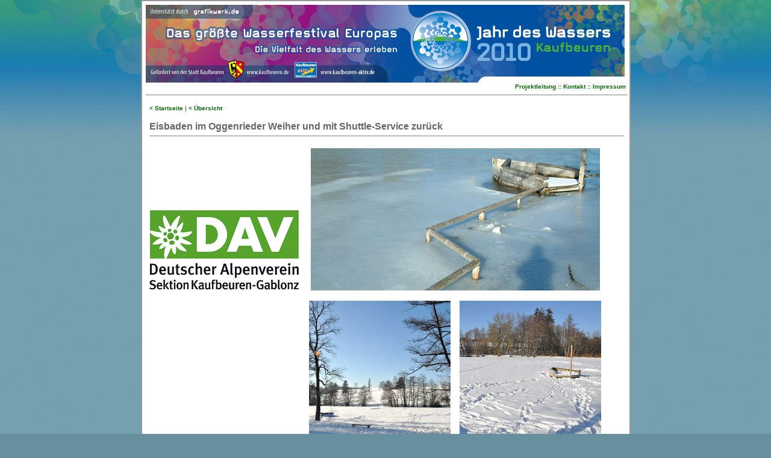

--- FILE ---
content_type: text/html
request_url: http://jahr-des-wassers-2010.de/mon/02_feb/event/eisbaden.html
body_size: 2640
content:
<?xml version="1.0" encoding="iso-8859-1"?>
<!DOCTYPE html PUBLIC "-//W3C//DTD XHTML 1.0 Transitional//EN" "http://www.w3.org/TR/xhtml1/DTD/xhtml1-transitional.dtd">
<html xmlns="http://www.w3.org/1999/xhtml">
<head>
<title>Jahr des Wassers 2010 - Eisbaden</title>
<meta http-equiv="Content-Type" content="text/html; charset=iso-8859-1">
<meta name="keywords" content="Jahr, des, Wassers, 2010, Kaufbeuren">
<meta name="description" content="Herzlich willkommen beim Projekt- und Aktionsjahr &quot;Jahr des Wassers 2010 in Kaufbeuren&quot;" >
<meta http-equiv="expires" content="0">
<meta name="robots" content="INDEX,FOLLOW">
<meta name="author" content="Doris Wenzel">
<meta name="publisher" content="Doris Wenzel">
<meta name="copyright" content="Doris Wenzel">
<meta name="language" content="deutsch, de">
<meta name="audience" content="Alle">
<meta name="revisit-after" content="10 days">

<link href="../../../typo.css" rel="stylesheet" type="text/css">
 <style type="text/css">
<!--
A:link {color: #006600;}
A:visited {color: #006600;}
A:active {color: #006600;}
A:hover {color: #3366FF; text-decoration : none;}
-->
    </style>

</head>

<body bgcolor="#678F9E" background="../../../pix_index/hg_pix.jpg" leftmargin="0" topmargin="0" marginwidth="0" marginheight="0">
<div align="center">
  <table width="100" border="1" cellpadding="6" cellspacing="0" bordercolor="#999999" bgcolor="#FFFFFF">
    <tr>
      <td><img src="../../../pix_index/header_01.jpg" width="795" height="130" border="0" usemap="#navi_map" /><br />
        <div align="right"><span class="smallbold"><a href="../../../kontakt.html">Projektleitung
              :: Kontakt :: Impressum</a></span> </div>
        <hr width="100%" size="1" noshade="noshade" />      
      <table width="100%" border="0" cellspacing="0" cellpadding="0">
        <tr>
          <td width="300" align="left" valign="top">
            <img src="../../../pix_index/blank_300_2.jpg" width="300" height="2" border="0" />
            <table width="100%" border="0" cellspacing="0" cellpadding="6">
              <tr>
                <td align="left" valign="bottom" class="BasicBodyBlau"><span class="smallbold"><a href="../../../index.html">&lt; Startseite</a> |                    <a href="../feb.html">&lt; &Uuml;bersicht</a> <br>
                    <img src="../../../pix_index/blanz_785.jpg" width="785" height="2" border="0" /><br>
                  </span><br />
<span class="HeadBigGrey">Eisbaden im Oggenrieder Weiher und mit Shuttle-Service zur&uuml;ck</span><br>
                      <hr width="100%" size="1" noshade="noshade" />
                      <br>                     
                      <img src="../../../event/pix_event/logo_dav.jpg" width="250" height="134" border="0" /> <img src="../../../pix_index/blank_15_15.gif" width="15" height="15" border="0" /><img src="pix/oggenrieder_eis.jpg" width="480" height="236" border="0" /><br><br />
  <img src="../../../pix_index/blank_250_2.jpg" width="250" height="2" border="0" /><img src="../../../pix_index/blank_15_15.gif" width="15" height="15" border="0" /><img src="pix/oggi_neu_1.jpg" width="235" height="236" border="0" /><img src="../../../pix_index/blank_15_15.gif" width="15" height="15" border="0" /><img src="pix/oggi_neu_2.jpg" width="235" height="236" border="0" /><br />
                      <br>
                      <hr width="100%" size="1" noshade="noshade" />                      <span class="BasicBodyBold"><br />
                      </span>
                      <table width="100%" border="0" cellspacing="5" cellpadding="0">
                        <tr>
                          <td width="29%" align="left" valign="top"><img src="../../../pix_index/blank_220_2.gif" width="220" height="2" /><br />
                              <img src="../../../event/pictos/uhr.jpg" width="26" height="21" border="0" /><span class="smallnormal">Datum
                              / Uhrzeit:<br />
                              </span><span class="BasicBodyBold"> So., 28. Feb.
                              2010, 14 Uhr<br />
                              </span>
                              <hr align="left" width="210" size="1" noshade="noshade" />
                              <img src="../../../event/pictos/treff.jpg" width="26" height="21" border="0" /><span class="smallnormal">Ort
                              / Treffpunkt:<br />
                              </span> <span class="BasicBodyBold">DAV-Kletterzentrum
                              im Wertachpark, Kaufbeuren<br />
                              </span>
                              <hr align="left" width="210" size="1" noshade="noshade" />
                              <img src="../../../event/pictos/euro.jpg" width="26" height="21" border="0" /><span class="smallnormal">Eintritt
                              / Kosten:<br />
                              </span> <span class="BasicBodyBold">Angaben folgen<br />
                              </span>
                              <hr align="left" width="210" size="1" noshade="noshade" />
                              <img src="../../../event/pictos/anmeldung.jpg" width="26" height="21" border="0" /><span class="smallnormal">Vorverkauf
                              / Anmeldung:<br />
                              </span> <span class="BasicBodyBold">Anmeldung in
                              der Gesch&auml;ftsstelle des DAV KF-Gablonz<br />
                              </span>
                              <hr align="left" width="210" size="1" noshade="noshade" />
                              <img src="../../../event/pictos/barr.jpg" width="26" height="21" border="0" /><span class="smallnormal">Barrierefrei:<br />
                              </span> <span class="BasicBodyBold">Angaben folgen<br />
                              </span>
                              <hr align="left" width="210" size="1" noshade="noshade" />
                              <img src="../../../event/pictos/info.jpg" width="26" height="21" border="0" /><span class="smallnormal">Besonderheiten
                              / Wetter:<br />
                              </span> <span class="BasicBodyBold">Warme Getr&auml;nke,
                              Brotzeit und Badebekleidung mitnehmen<br />
                              </span>
                              <hr align="left" width="210" size="1" noshade="noshade" />
                              <br />
                          </td>
                          <td width="71%" align="left" valign="top"><span class="BasicBodyBold">Eisbaden
                              im Oggenrieder Weiher und mit Shuttle-Service zur&uuml;ck<br />
</span><span class="BasicBodyBlau"><br>
 Treffpunkt f&uuml;r die Wanderung ist das DAV Vereinszentrum im Wertachpark
 um 14 Uhr.<br />
<br>Von dort geht man zu Fu&szlig; nach Irsee und geht zum baden.<br><br>Warme Getr&auml;nke
 und eine kleine Brotzeit sind sicher gut. Ebenso Badebekleidung.<br />
 <br>Anmeldung in der Gesch&auml;ftsstelle DAV Kaufbeuren-Gablonz<br />
 <br>Leitung: Petra Uhl<br /><br>
 Als Mitglied der Allianz Lebensraum Wertachtal.<br /><br />
</span>DAV-Kaufbeuren-Gablonz<br />
<a href="http://www.alpenverein-kaufbeuren-gablonz.de/index.php?option=com_content&amp;view=article&amp;id=227:sektionstouren&amp;catid=42:sektionstouren&amp;Itemid=75" target="_blank">www.alpenverein-kaufbeuren-gablonz.de</a><br /><br />Telefon<br />0 83 41 - 7 30 16</td>
                        </tr>
                      </table>
                    <span class="BasicBodyBold"><br>
                    </span><br>
                  </td>
              </tr>
            </table>
            </td>
          </tr>
      </table>
      <hr width="100%" size="1" noshade="noshade" />
      <hr width="100%" size="1" noshade="noshade" />
      <table width="100%" border="0" cellpadding="0" cellspacing="6">
        <tr>
          <td width="19%" align="left" valign="bottom" class="BasicBodySmall"><br>
            <img src="../../../pix_index/blank_148_1.gif" width="148" height="1" border="0" /></td>
          </tr>
      </table></td>
    </tr>
  </table><br><br>
</div>

<script type="text/javascript">
var gaJsHost = (("https:" == document.location.protocol) ? "https://ssl." : "http://www.");
document.write(unescape("%3Cscript src='" + gaJsHost + "google-analytics.com/ga.js' type='text/javascript'%3E%3C/script%3E"));
</script>
<script type="text/javascript">
try {
var pageTracker = _gat._getTracker("UA-4478483-2");
pageTracker._trackPageview();
} catch(err) {}</script>

<map name="navi_map" id="navi_map">
<area shape="rect" coords="8,6,217,23" href="http://www.grafikwerk.de" target="_blank" />
<area shape="rect" coords="7,94,241,121" href="http://www.kaufbeuren.de" target="_blank" />
<area shape="rect" coords="246,95,416,120" href="http://www.kaufbeuren-aktiv.de" target="_blank" />
</map>

</body>
</html>


--- FILE ---
content_type: text/css
request_url: http://jahr-des-wassers-2010.de/typo.css
body_size: 3603
content:
.BasicBody {  font-family: Verdana, Arial, Helvetica, sans-serif; font-size: 11px; color: #333333}
.BasicBodySmall {
	font-family: Verdana, Arial, Helvetica, sans-serif;
	font-size: 10px;
	color: #333333;
	font-style: normal;
}
.Headline {  font-family: Arial, Helvetica, sans-serif; font-size: 16px; font-weight: bold; color: #0066FF}
.BasicBodyBlau {
	font-family: Verdana, Arial, Helvetica, sans-serif;
	font-size: 12px;
	color: #4E4E4E
}
.BasicBodyLarge {  font-family: Arial, Helvetica, sans-serif; font-size: 12px; color: #000000}
a:link {
	color: #00A3DD;
	text-decoration: none;
}
a:visited {
	color: 00A3DD;
	text-decoration: none;
}
a:hover {
	color: C8C8C8;
	text-decoration: none;
}
a:active {
	color: 00A3DD;
}
.HeadBigGrey {
font-family: Arial, Helvetica, sans-serif; font-size: 16px; font-weight: bold; color: #666666}
.BasicBodyBold {
	font-family: Verdana, Arial, Helvetica, sans-serif;
	font-size: 12px;
	color: #666666;
	font-weight: bold;
}
gedicht {
	font-family: Verdana, Arial, Helvetica, sans-serif;
	font-size: 10px;
	color: #663333;
}
.gedicht {
	font-family: Verdana, Arial, Helvetica, sans-serif;
	font-size: 14px;
	color: #003399;
}
.verfasser {
	font-family: Verdana, Arial, Helvetica, sans-serif;
	font-size: 12px;
	font-style: italic;
	color: #333333;
	font-weight: normal;
}
abbr {
	font-family: Verdana, Arial, Helvetica, sans-serif;
	font-size: 10px;
	font-weight: bold;
	color: #000066;
}
.BasicBodyAuszeichnung {
	font-family: Verdana, Arial, Helvetica, sans-serif;
	font-size: 11px;
	font-weight: normal;
	color: #990000;
}
.antiquahead {
	font-family: Georgia, "Times New Roman", Times, serif;
	font-size: 19px;
	color: #666666;
}
.antiquatext {
	font-family: Georgia, "Times New Roman", Times, serif;
	font-size: 14px;
	color: #666666;
}
.antiquaverfasser {
	font-family: Georgia, "Times New Roman", Times, serif;
	font-size: 13px;
	font-style: italic;
	color: #666666;
}
.BasicBodyGrey {
	font-family: Verdana, Arial, Helvetica, sans-serif;
	font-size: 11px;
	color: #666666;
}
.BasicBodyRot {
	font-family: Verdana, Arial, Helvetica, sans-serif;
	font-size: 11px;
	color: #009966;
}
.smallbold {
	font-family: Verdana, Arial, Helvetica, sans-serif;
	font-size: 10px;
	font-weight: bold;
	color: #666666;
}
.smallboldgruen {
	font-family: Verdana, Arial, Helvetica, sans-serif;
	font-size: 10px;
	font-weight: bold;
	color: #003399;
}
.smallnormal {
	font-family: Verdana, Arial, Helvetica, sans-serif;
	font-size: 9px;
	font-style: normal;
	color: #000000;
}
.BasicBodyKursiv {
	font-family: Verdana, Arial, Helvetica, sans-serif;
	font-size: 12px;
	font-style: italic;
	color: #333333;
}
.verfasserbold {
	font-family: Verdana, Arial, Helvetica, sans-serif;
	font-size: 11px;
	font-style: italic;
	color: #0066FF;
	font-weight: bold;
}
.BasicBodyBoldMittelblau {
	font-family: Verdana, Arial, Helvetica, sans-serif;
	font-size: 12px;
	font-weight: bold;
	color: #003399;
}
.BasicBodyBoldBlau {
	font-family: Verdana, Arial, Helvetica, sans-serif;
	font-size: 14px;
	font-weight: bold;
	color: #003399;
}
.BasicBodyNormalMittelblau {
	font-family: Verdana, Arial, Helvetica, sans-serif;
	font-size: 12px;
	font-weight: normal;
	color: #003399;
}
.rot {
	font-family: Verdana, Arial, Helvetica, sans-serif;
	font-size: 11px;
	font-style: italic;
	font-weight: bold;
	color: #CC6600;
}
.smallboldweiss {
	font-family: Verdana, Arial, Helvetica, sans-serif;
	font-size: 10px;
	font-style: normal;
	font-weight: bold;
	color: #FFFFFF;
}
.smallnormal_rot {
	font-family: Verdana, Arial, Helvetica, sans-serif;
	font-size: 9px;
	color: #CC3300;
	font-weight: bold;
}
